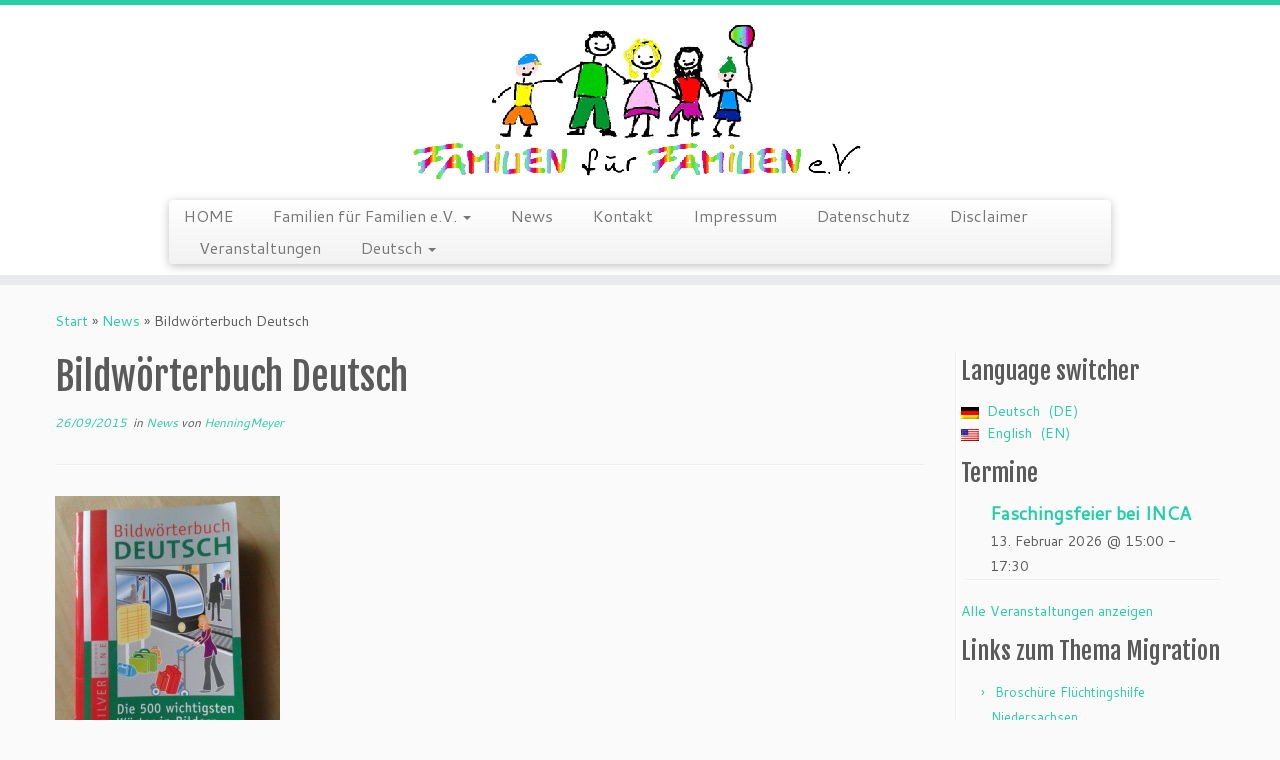

--- FILE ---
content_type: text/html; charset=UTF-8
request_url: http://www.familien-fuer-familien.eu/bildwoerterbuch-deutsch/
body_size: 13896
content:
<!DOCTYPE html>
<!--[if IE 7]>
<html class="ie ie7 no-js" lang="de">
<![endif]-->
<!--[if IE 8]>
<html class="ie ie8 no-js" lang="de">
<![endif]-->
<!--[if !(IE 7) | !(IE 8)  ]><!-->
<html class="no-js" lang="de">
<!--<![endif]-->
	<head>
		<meta charset="UTF-8" />
		<meta http-equiv="X-UA-Compatible" content="IE=EDGE" />
		<meta name="viewport" content="width=device-width, initial-scale=1.0" />
        <link rel="profile"  href="https://gmpg.org/xfn/11" />
		<link rel="pingback" href="http://www.familien-fuer-familien.eu/xmlrpc.php" />
		<script>(function(html){html.className = html.className.replace(/\bno-js\b/,'js')})(document.documentElement);</script>
<meta name='robots' content='index, follow, max-image-preview:large, max-snippet:-1, max-video-preview:-1' />

	<!-- This site is optimized with the Yoast SEO plugin v22.7 - https://yoast.com/wordpress/plugins/seo/ -->
	<title>Bildwörterbuch Deutsch - Familien für Familien e.V.</title>
	<meta name="description" content="Ein sehr gutes Wörterbuch für Flüchtlinge zum Lernen von Deutsch!" />
	<link rel="canonical" href="http://www.familien-fuer-familien.eu/bildwoerterbuch-deutsch/" />
	<meta property="og:locale" content="de_DE" />
	<meta property="og:type" content="article" />
	<meta property="og:title" content="Bildwörterbuch Deutsch - Familien für Familien e.V." />
	<meta property="og:description" content="Ein sehr gutes Wörterbuch für Flüchtlinge zum Lernen von Deutsch!" />
	<meta property="og:url" content="http://www.familien-fuer-familien.eu/bildwoerterbuch-deutsch/" />
	<meta property="og:site_name" content="Familien für Familien e.V." />
	<meta property="article:published_time" content="2015-09-26T10:30:29+00:00" />
	<meta property="article:modified_time" content="2020-06-02T08:19:48+00:00" />
	<meta property="og:image" content="http://www.familien-fuer-familien.eu/wp-content/uploads/2015/09/Bildwoerterbuch-225x300.jpg" />
	<meta name="author" content="HenningMeyer" />
	<meta name="twitter:card" content="summary_large_image" />
	<meta name="twitter:label1" content="Verfasst von" />
	<meta name="twitter:data1" content="HenningMeyer" />
	<script type="application/ld+json" class="yoast-schema-graph">{"@context":"https://schema.org","@graph":[{"@type":"WebPage","@id":"http://www.familien-fuer-familien.eu/bildwoerterbuch-deutsch/","url":"http://www.familien-fuer-familien.eu/bildwoerterbuch-deutsch/","name":"Bildwörterbuch Deutsch - Familien für Familien e.V.","isPartOf":{"@id":"http://www.familien-fuer-familien.eu/en/#website"},"primaryImageOfPage":{"@id":"http://www.familien-fuer-familien.eu/bildwoerterbuch-deutsch/#primaryimage"},"image":{"@id":"http://www.familien-fuer-familien.eu/bildwoerterbuch-deutsch/#primaryimage"},"thumbnailUrl":"http://www.familien-fuer-familien.eu/wp-content/uploads/2015/09/Bildwoerterbuch-225x300.jpg","datePublished":"2015-09-26T10:30:29+00:00","dateModified":"2020-06-02T08:19:48+00:00","author":{"@id":"http://www.familien-fuer-familien.eu/en/#/schema/person/23e04a046102a1baecb71b50c3caca26"},"description":"Ein sehr gutes Wörterbuch für Flüchtlinge zum Lernen von Deutsch!","breadcrumb":{"@id":"http://www.familien-fuer-familien.eu/bildwoerterbuch-deutsch/#breadcrumb"},"inLanguage":"de","potentialAction":[{"@type":"ReadAction","target":["http://www.familien-fuer-familien.eu/bildwoerterbuch-deutsch/"]}]},{"@type":"ImageObject","inLanguage":"de","@id":"http://www.familien-fuer-familien.eu/bildwoerterbuch-deutsch/#primaryimage","url":"http://www.familien-fuer-familien.eu/wp-content/uploads/2015/09/Bildwoerterbuch.jpg","contentUrl":"http://www.familien-fuer-familien.eu/wp-content/uploads/2015/09/Bildwoerterbuch.jpg","width":768,"height":1024},{"@type":"BreadcrumbList","@id":"http://www.familien-fuer-familien.eu/bildwoerterbuch-deutsch/#breadcrumb","itemListElement":[{"@type":"ListItem","position":1,"name":"Home","item":"http://www.familien-fuer-familien.eu/en/"},{"@type":"ListItem","position":2,"name":"Bildwörterbuch Deutsch"}]},{"@type":"WebSite","@id":"http://www.familien-fuer-familien.eu/en/#website","url":"http://www.familien-fuer-familien.eu/en/","name":"Familien für Familien e.V.","description":"Ankommen ist nur der Anfang - wir bleiben dran!","potentialAction":[{"@type":"SearchAction","target":{"@type":"EntryPoint","urlTemplate":"http://www.familien-fuer-familien.eu/en/?s={search_term_string}"},"query-input":"required name=search_term_string"}],"inLanguage":"de"},{"@type":"Person","@id":"http://www.familien-fuer-familien.eu/en/#/schema/person/23e04a046102a1baecb71b50c3caca26","name":"HenningMeyer","image":{"@type":"ImageObject","inLanguage":"de","@id":"http://www.familien-fuer-familien.eu/en/#/schema/person/image/","url":"https://secure.gravatar.com/avatar/b7139956b4d2c7fdfea93e1f19239547326b327c54444f46d20638e041823ac3?s=96&d=mm&r=g","contentUrl":"https://secure.gravatar.com/avatar/b7139956b4d2c7fdfea93e1f19239547326b327c54444f46d20638e041823ac3?s=96&d=mm&r=g","caption":"HenningMeyer"},"url":"http://www.familien-fuer-familien.eu/author/henningmeyer/"}]}</script>
	<!-- / Yoast SEO plugin. -->


<link rel='dns-prefetch' href='//www.google.com' />
<link rel='dns-prefetch' href='//fonts.googleapis.com' />
<link rel='dns-prefetch' href='//ajax.googleapis.com' />
<link rel="alternate" type="application/rss+xml" title="Familien für Familien e.V. &raquo; Feed" href="http://www.familien-fuer-familien.eu/feed/" />
<link rel="alternate" type="application/rss+xml" title="Familien für Familien e.V. &raquo; Kommentar-Feed" href="http://www.familien-fuer-familien.eu/comments/feed/" />
<link rel="alternate" type="text/calendar" title="Familien für Familien e.V. &raquo; iCal Feed" href="http://www.familien-fuer-familien.eu/termine/?ical=1" />
<link rel="alternate" type="application/rss+xml" title="Familien für Familien e.V. &raquo; Bildwörterbuch Deutsch-Kommentar-Feed" href="http://www.familien-fuer-familien.eu/bildwoerterbuch-deutsch/feed/" />
<link rel="alternate" title="oEmbed (JSON)" type="application/json+oembed" href="http://www.familien-fuer-familien.eu/wp-json/oembed/1.0/embed?url=http%3A%2F%2Fwww.familien-fuer-familien.eu%2Fbildwoerterbuch-deutsch%2F" />
<link rel="alternate" title="oEmbed (XML)" type="text/xml+oembed" href="http://www.familien-fuer-familien.eu/wp-json/oembed/1.0/embed?url=http%3A%2F%2Fwww.familien-fuer-familien.eu%2Fbildwoerterbuch-deutsch%2F&#038;format=xml" />
<style id='wp-img-auto-sizes-contain-inline-css' type='text/css'>
img:is([sizes=auto i],[sizes^="auto," i]){contain-intrinsic-size:3000px 1500px}
/*# sourceURL=wp-img-auto-sizes-contain-inline-css */
</style>
<link rel='stylesheet' id='tc-gfonts-css' href='//fonts.googleapis.com/css?family=Fjalla+One:400%7CCantarell:400' type='text/css' media='all' />
<style id='wp-emoji-styles-inline-css' type='text/css'>

	img.wp-smiley, img.emoji {
		display: inline !important;
		border: none !important;
		box-shadow: none !important;
		height: 1em !important;
		width: 1em !important;
		margin: 0 0.07em !important;
		vertical-align: -0.1em !important;
		background: none !important;
		padding: 0 !important;
	}
/*# sourceURL=wp-emoji-styles-inline-css */
</style>
<link rel='stylesheet' id='wp-block-library-css' href='http://www.familien-fuer-familien.eu/wp-includes/css/dist/block-library/style.min.css?ver=6.9' type='text/css' media='all' />
<style id='global-styles-inline-css' type='text/css'>
:root{--wp--preset--aspect-ratio--square: 1;--wp--preset--aspect-ratio--4-3: 4/3;--wp--preset--aspect-ratio--3-4: 3/4;--wp--preset--aspect-ratio--3-2: 3/2;--wp--preset--aspect-ratio--2-3: 2/3;--wp--preset--aspect-ratio--16-9: 16/9;--wp--preset--aspect-ratio--9-16: 9/16;--wp--preset--color--black: #000000;--wp--preset--color--cyan-bluish-gray: #abb8c3;--wp--preset--color--white: #ffffff;--wp--preset--color--pale-pink: #f78da7;--wp--preset--color--vivid-red: #cf2e2e;--wp--preset--color--luminous-vivid-orange: #ff6900;--wp--preset--color--luminous-vivid-amber: #fcb900;--wp--preset--color--light-green-cyan: #7bdcb5;--wp--preset--color--vivid-green-cyan: #00d084;--wp--preset--color--pale-cyan-blue: #8ed1fc;--wp--preset--color--vivid-cyan-blue: #0693e3;--wp--preset--color--vivid-purple: #9b51e0;--wp--preset--gradient--vivid-cyan-blue-to-vivid-purple: linear-gradient(135deg,rgb(6,147,227) 0%,rgb(155,81,224) 100%);--wp--preset--gradient--light-green-cyan-to-vivid-green-cyan: linear-gradient(135deg,rgb(122,220,180) 0%,rgb(0,208,130) 100%);--wp--preset--gradient--luminous-vivid-amber-to-luminous-vivid-orange: linear-gradient(135deg,rgb(252,185,0) 0%,rgb(255,105,0) 100%);--wp--preset--gradient--luminous-vivid-orange-to-vivid-red: linear-gradient(135deg,rgb(255,105,0) 0%,rgb(207,46,46) 100%);--wp--preset--gradient--very-light-gray-to-cyan-bluish-gray: linear-gradient(135deg,rgb(238,238,238) 0%,rgb(169,184,195) 100%);--wp--preset--gradient--cool-to-warm-spectrum: linear-gradient(135deg,rgb(74,234,220) 0%,rgb(151,120,209) 20%,rgb(207,42,186) 40%,rgb(238,44,130) 60%,rgb(251,105,98) 80%,rgb(254,248,76) 100%);--wp--preset--gradient--blush-light-purple: linear-gradient(135deg,rgb(255,206,236) 0%,rgb(152,150,240) 100%);--wp--preset--gradient--blush-bordeaux: linear-gradient(135deg,rgb(254,205,165) 0%,rgb(254,45,45) 50%,rgb(107,0,62) 100%);--wp--preset--gradient--luminous-dusk: linear-gradient(135deg,rgb(255,203,112) 0%,rgb(199,81,192) 50%,rgb(65,88,208) 100%);--wp--preset--gradient--pale-ocean: linear-gradient(135deg,rgb(255,245,203) 0%,rgb(182,227,212) 50%,rgb(51,167,181) 100%);--wp--preset--gradient--electric-grass: linear-gradient(135deg,rgb(202,248,128) 0%,rgb(113,206,126) 100%);--wp--preset--gradient--midnight: linear-gradient(135deg,rgb(2,3,129) 0%,rgb(40,116,252) 100%);--wp--preset--font-size--small: 13px;--wp--preset--font-size--medium: 20px;--wp--preset--font-size--large: 36px;--wp--preset--font-size--x-large: 42px;--wp--preset--spacing--20: 0.44rem;--wp--preset--spacing--30: 0.67rem;--wp--preset--spacing--40: 1rem;--wp--preset--spacing--50: 1.5rem;--wp--preset--spacing--60: 2.25rem;--wp--preset--spacing--70: 3.38rem;--wp--preset--spacing--80: 5.06rem;--wp--preset--shadow--natural: 6px 6px 9px rgba(0, 0, 0, 0.2);--wp--preset--shadow--deep: 12px 12px 50px rgba(0, 0, 0, 0.4);--wp--preset--shadow--sharp: 6px 6px 0px rgba(0, 0, 0, 0.2);--wp--preset--shadow--outlined: 6px 6px 0px -3px rgb(255, 255, 255), 6px 6px rgb(0, 0, 0);--wp--preset--shadow--crisp: 6px 6px 0px rgb(0, 0, 0);}:where(.is-layout-flex){gap: 0.5em;}:where(.is-layout-grid){gap: 0.5em;}body .is-layout-flex{display: flex;}.is-layout-flex{flex-wrap: wrap;align-items: center;}.is-layout-flex > :is(*, div){margin: 0;}body .is-layout-grid{display: grid;}.is-layout-grid > :is(*, div){margin: 0;}:where(.wp-block-columns.is-layout-flex){gap: 2em;}:where(.wp-block-columns.is-layout-grid){gap: 2em;}:where(.wp-block-post-template.is-layout-flex){gap: 1.25em;}:where(.wp-block-post-template.is-layout-grid){gap: 1.25em;}.has-black-color{color: var(--wp--preset--color--black) !important;}.has-cyan-bluish-gray-color{color: var(--wp--preset--color--cyan-bluish-gray) !important;}.has-white-color{color: var(--wp--preset--color--white) !important;}.has-pale-pink-color{color: var(--wp--preset--color--pale-pink) !important;}.has-vivid-red-color{color: var(--wp--preset--color--vivid-red) !important;}.has-luminous-vivid-orange-color{color: var(--wp--preset--color--luminous-vivid-orange) !important;}.has-luminous-vivid-amber-color{color: var(--wp--preset--color--luminous-vivid-amber) !important;}.has-light-green-cyan-color{color: var(--wp--preset--color--light-green-cyan) !important;}.has-vivid-green-cyan-color{color: var(--wp--preset--color--vivid-green-cyan) !important;}.has-pale-cyan-blue-color{color: var(--wp--preset--color--pale-cyan-blue) !important;}.has-vivid-cyan-blue-color{color: var(--wp--preset--color--vivid-cyan-blue) !important;}.has-vivid-purple-color{color: var(--wp--preset--color--vivid-purple) !important;}.has-black-background-color{background-color: var(--wp--preset--color--black) !important;}.has-cyan-bluish-gray-background-color{background-color: var(--wp--preset--color--cyan-bluish-gray) !important;}.has-white-background-color{background-color: var(--wp--preset--color--white) !important;}.has-pale-pink-background-color{background-color: var(--wp--preset--color--pale-pink) !important;}.has-vivid-red-background-color{background-color: var(--wp--preset--color--vivid-red) !important;}.has-luminous-vivid-orange-background-color{background-color: var(--wp--preset--color--luminous-vivid-orange) !important;}.has-luminous-vivid-amber-background-color{background-color: var(--wp--preset--color--luminous-vivid-amber) !important;}.has-light-green-cyan-background-color{background-color: var(--wp--preset--color--light-green-cyan) !important;}.has-vivid-green-cyan-background-color{background-color: var(--wp--preset--color--vivid-green-cyan) !important;}.has-pale-cyan-blue-background-color{background-color: var(--wp--preset--color--pale-cyan-blue) !important;}.has-vivid-cyan-blue-background-color{background-color: var(--wp--preset--color--vivid-cyan-blue) !important;}.has-vivid-purple-background-color{background-color: var(--wp--preset--color--vivid-purple) !important;}.has-black-border-color{border-color: var(--wp--preset--color--black) !important;}.has-cyan-bluish-gray-border-color{border-color: var(--wp--preset--color--cyan-bluish-gray) !important;}.has-white-border-color{border-color: var(--wp--preset--color--white) !important;}.has-pale-pink-border-color{border-color: var(--wp--preset--color--pale-pink) !important;}.has-vivid-red-border-color{border-color: var(--wp--preset--color--vivid-red) !important;}.has-luminous-vivid-orange-border-color{border-color: var(--wp--preset--color--luminous-vivid-orange) !important;}.has-luminous-vivid-amber-border-color{border-color: var(--wp--preset--color--luminous-vivid-amber) !important;}.has-light-green-cyan-border-color{border-color: var(--wp--preset--color--light-green-cyan) !important;}.has-vivid-green-cyan-border-color{border-color: var(--wp--preset--color--vivid-green-cyan) !important;}.has-pale-cyan-blue-border-color{border-color: var(--wp--preset--color--pale-cyan-blue) !important;}.has-vivid-cyan-blue-border-color{border-color: var(--wp--preset--color--vivid-cyan-blue) !important;}.has-vivid-purple-border-color{border-color: var(--wp--preset--color--vivid-purple) !important;}.has-vivid-cyan-blue-to-vivid-purple-gradient-background{background: var(--wp--preset--gradient--vivid-cyan-blue-to-vivid-purple) !important;}.has-light-green-cyan-to-vivid-green-cyan-gradient-background{background: var(--wp--preset--gradient--light-green-cyan-to-vivid-green-cyan) !important;}.has-luminous-vivid-amber-to-luminous-vivid-orange-gradient-background{background: var(--wp--preset--gradient--luminous-vivid-amber-to-luminous-vivid-orange) !important;}.has-luminous-vivid-orange-to-vivid-red-gradient-background{background: var(--wp--preset--gradient--luminous-vivid-orange-to-vivid-red) !important;}.has-very-light-gray-to-cyan-bluish-gray-gradient-background{background: var(--wp--preset--gradient--very-light-gray-to-cyan-bluish-gray) !important;}.has-cool-to-warm-spectrum-gradient-background{background: var(--wp--preset--gradient--cool-to-warm-spectrum) !important;}.has-blush-light-purple-gradient-background{background: var(--wp--preset--gradient--blush-light-purple) !important;}.has-blush-bordeaux-gradient-background{background: var(--wp--preset--gradient--blush-bordeaux) !important;}.has-luminous-dusk-gradient-background{background: var(--wp--preset--gradient--luminous-dusk) !important;}.has-pale-ocean-gradient-background{background: var(--wp--preset--gradient--pale-ocean) !important;}.has-electric-grass-gradient-background{background: var(--wp--preset--gradient--electric-grass) !important;}.has-midnight-gradient-background{background: var(--wp--preset--gradient--midnight) !important;}.has-small-font-size{font-size: var(--wp--preset--font-size--small) !important;}.has-medium-font-size{font-size: var(--wp--preset--font-size--medium) !important;}.has-large-font-size{font-size: var(--wp--preset--font-size--large) !important;}.has-x-large-font-size{font-size: var(--wp--preset--font-size--x-large) !important;}
/*# sourceURL=global-styles-inline-css */
</style>

<style id='classic-theme-styles-inline-css' type='text/css'>
/*! This file is auto-generated */
.wp-block-button__link{color:#fff;background-color:#32373c;border-radius:9999px;box-shadow:none;text-decoration:none;padding:calc(.667em + 2px) calc(1.333em + 2px);font-size:1.125em}.wp-block-file__button{background:#32373c;color:#fff;text-decoration:none}
/*# sourceURL=/wp-includes/css/classic-themes.min.css */
</style>
<link rel='stylesheet' id='ccf-jquery-ui-css' href='//ajax.googleapis.com/ajax/libs/jqueryui/1.8.2/themes/smoothness/jquery-ui.css?ver=6.9' type='text/css' media='all' />
<link rel='stylesheet' id='ccf-form-css' href='http://www.familien-fuer-familien.eu/wp-content/plugins/custom-contact-forms/assets/build/css/form.min.css?ver=7.8.5' type='text/css' media='all' />
<link rel='stylesheet' id='responsive-lightbox-swipebox-css' href='http://www.familien-fuer-familien.eu/wp-content/plugins/responsive-lightbox/assets/swipebox/swipebox.min.css?ver=1.5.2' type='text/css' media='all' />
<link rel='stylesheet' id='customizr-fa-css' href='http://www.familien-fuer-familien.eu/wp-content/themes/customizr/assets/shared/fonts/fa/css/fontawesome-all.min.css?ver=4.4.24' type='text/css' media='all' />
<link rel='stylesheet' id='customizr-common-css' href='http://www.familien-fuer-familien.eu/wp-content/themes/customizr/inc/assets/css/tc_common.min.css?ver=4.4.24' type='text/css' media='all' />
<link rel='stylesheet' id='customizr-skin-css' href='http://www.familien-fuer-familien.eu/wp-content/themes/customizr/inc/assets/css/blue3.min.css?ver=4.4.24' type='text/css' media='all' />
<style id='customizr-skin-inline-css' type='text/css'>

                  .site-title,.site-description,h1,h2,h3,.tc-dropcap {
                    font-family : 'Fjalla One';
                    font-weight : 400;
                  }

                  body,.navbar .nav>li>a {
                    font-family : 'Cantarell';
                    font-weight : 400;
                  }
table { border-collapse: separate; }
                           body table { border-collapse: collapse; }
                          
.social-links .social-icon:before { content: none } 
#tc-push-footer { display: none; visibility: hidden; }
         .tc-sticky-footer #tc-push-footer.sticky-footer-enabled { display: block; }
        

/*# sourceURL=customizr-skin-inline-css */
</style>
<link rel='stylesheet' id='customizr-style-css' href='http://www.familien-fuer-familien.eu/wp-content/themes/customizr/style.css?ver=4.4.24' type='text/css' media='all' />
<link rel='stylesheet' id='fancyboxcss-css' href='http://www.familien-fuer-familien.eu/wp-content/themes/customizr/assets/front/js/libs/fancybox/jquery.fancybox-1.3.4.min.css?ver=6.9' type='text/css' media='all' />
<link rel='stylesheet' id='wp-pagenavi-css' href='http://www.familien-fuer-familien.eu/wp-content/plugins/wp-pagenavi/pagenavi-css.css?ver=2.70' type='text/css' media='all' />
<link rel='stylesheet' id='wpglobus-css' href='http://www.familien-fuer-familien.eu/wp-content/plugins/wpglobus/includes/css/wpglobus.css?ver=3.0.1' type='text/css' media='all' />
<script type="text/javascript" id="nb-jquery" src="http://www.familien-fuer-familien.eu/wp-includes/js/jquery/jquery.min.js?ver=3.7.1" id="jquery-core-js"></script>
<script type="text/javascript" src="http://www.familien-fuer-familien.eu/wp-includes/js/jquery/jquery-migrate.min.js?ver=3.4.1" id="jquery-migrate-js"></script>
<script type="text/javascript" src="http://www.familien-fuer-familien.eu/wp-includes/js/jquery/ui/core.min.js?ver=1.13.3" id="jquery-ui-core-js"></script>
<script type="text/javascript" src="http://www.familien-fuer-familien.eu/wp-includes/js/jquery/ui/datepicker.min.js?ver=1.13.3" id="jquery-ui-datepicker-js"></script>
<script type="text/javascript" id="jquery-ui-datepicker-js-after">
/* <![CDATA[ */
jQuery(function(jQuery){jQuery.datepicker.setDefaults({"closeText":"Schlie\u00dfen","currentText":"Heute","monthNames":["Januar","Februar","M\u00e4rz","April","Mai","Juni","Juli","August","September","Oktober","November","Dezember"],"monthNamesShort":["Jan.","Feb.","M\u00e4rz","Apr.","Mai","Juni","Juli","Aug.","Sep.","Okt.","Nov.","Dez."],"nextText":"Weiter","prevText":"Zur\u00fcck","dayNames":["Sonntag","Montag","Dienstag","Mittwoch","Donnerstag","Freitag","Samstag"],"dayNamesShort":["So.","Mo.","Di.","Mi.","Do.","Fr.","Sa."],"dayNamesMin":["S","M","D","M","D","F","S"],"dateFormat":"dd/mm/yy","firstDay":1,"isRTL":false});});
//# sourceURL=jquery-ui-datepicker-js-after
/* ]]> */
</script>
<script src='http://www.familien-fuer-familien.eu/wp-content/plugins/the-events-calendar/common/src/resources/js/underscore-before.js'></script>
<script type="text/javascript" src="http://www.familien-fuer-familien.eu/wp-includes/js/underscore.min.js?ver=1.13.7" id="underscore-js"></script>
<script src='http://www.familien-fuer-familien.eu/wp-content/plugins/the-events-calendar/common/src/resources/js/underscore-after.js'></script>
<script type="text/javascript" id="ccf-form-js-extra">
/* <![CDATA[ */
var ccfSettings = {"ajaxurl":"http://www.familien-fuer-familien.eu/wp-admin/admin-ajax.php","required":"Dies ist ein Pflichfeld.","date_required":"Datum ist ein Pflichtfeld.","hour_required":"Uhrzeit ist ein Pflichtfeld.","minute_required":"Minuten sind ein Pflichtfeld.","am-pm_required":"AM/PM ist ein Pflichtfeld.","match":"E-Mailadressen gleichen sich nicht.","email":"Dies ist keine g\u00fcltige E-Mailadresse.","recaptcha":"Deine CAPTCHA Eingabe war leider nicht korrekt.","recaptcha_theme":"light","phone":"Dies ist keine valide Telefonnummer.","digits":"This phone number is not 10 digits","hour":"Dies ist keine valide Stundenangabe.","date":"Das Datum ist nicht valide.","minute":"Dies ist keine valide Minutenangabe.","fileExtension":"Dies ist keine erlaubte Dateiendung.","fileSize":"Die Datei ist gr\u00f6\u00dfer als","unknown":"Ein unbekannter Fehler ist unbekannterweise aufgetreten.","website":"Ung\u00fcltige URL."};
//# sourceURL=ccf-form-js-extra
/* ]]> */
</script>
<script type="text/javascript" src="http://www.familien-fuer-familien.eu/wp-content/plugins/custom-contact-forms/assets/build/js/form.min.js?ver=7.8.5" id="ccf-form-js"></script>
<script type="text/javascript" src="http://www.familien-fuer-familien.eu/wp-content/plugins/responsive-lightbox/assets/dompurify/purify.min.js?ver=3.3.1" id="dompurify-js"></script>
<script type="text/javascript" id="responsive-lightbox-sanitizer-js-before">
/* <![CDATA[ */
window.RLG = window.RLG || {}; window.RLG.sanitizeAllowedHosts = ["youtube.com","www.youtube.com","youtu.be","vimeo.com","player.vimeo.com"];
//# sourceURL=responsive-lightbox-sanitizer-js-before
/* ]]> */
</script>
<script type="text/javascript" src="http://www.familien-fuer-familien.eu/wp-content/plugins/responsive-lightbox/js/sanitizer.js?ver=2.6.1" id="responsive-lightbox-sanitizer-js"></script>
<script type="text/javascript" src="http://www.familien-fuer-familien.eu/wp-content/plugins/responsive-lightbox/assets/swipebox/jquery.swipebox.min.js?ver=1.5.2" id="responsive-lightbox-swipebox-js"></script>
<script type="text/javascript" src="http://www.familien-fuer-familien.eu/wp-content/plugins/responsive-lightbox/assets/infinitescroll/infinite-scroll.pkgd.min.js?ver=4.0.1" id="responsive-lightbox-infinite-scroll-js"></script>
<script type="text/javascript" id="responsive-lightbox-js-before">
/* <![CDATA[ */
var rlArgs = {"script":"swipebox","selector":"lightbox","customEvents":"","activeGalleries":true,"animation":true,"hideCloseButtonOnMobile":false,"removeBarsOnMobile":false,"hideBars":true,"hideBarsDelay":5000,"videoMaxWidth":1080,"useSVG":true,"loopAtEnd":false,"woocommerce_gallery":false,"ajaxurl":"http:\/\/www.familien-fuer-familien.eu\/wp-admin\/admin-ajax.php","nonce":"952443be88","preview":false,"postId":195,"scriptExtension":false};

//# sourceURL=responsive-lightbox-js-before
/* ]]> */
</script>
<script type="text/javascript" src="http://www.familien-fuer-familien.eu/wp-content/plugins/responsive-lightbox/js/front.js?ver=2.6.1" id="responsive-lightbox-js"></script>
<script type="text/javascript" src="http://www.familien-fuer-familien.eu/wp-content/themes/customizr/assets/front/js/libs/modernizr.min.js?ver=4.4.24" id="modernizr-js"></script>
<script type="text/javascript" src="http://www.familien-fuer-familien.eu/wp-content/themes/customizr/assets/front/js/libs/fancybox/jquery.fancybox-1.3.4.min.js?ver=4.4.24" id="tc-fancybox-js"></script>
<script type="text/javascript" id="tc-scripts-js-extra">
/* <![CDATA[ */
var TCParams = {"_disabled":[],"FancyBoxState":"1","FancyBoxAutoscale":"1","SliderName":"","SliderDelay":"","SliderHover":"1","centerSliderImg":"1","SmoothScroll":{"Enabled":true,"Options":{"touchpadSupport":false}},"anchorSmoothScroll":"linear","anchorSmoothScrollExclude":{"simple":["[class*=edd]",".tc-carousel-control",".carousel-control","[data-toggle=\"modal\"]","[data-toggle=\"dropdown\"]","[data-toggle=\"tooltip\"]","[data-toggle=\"popover\"]","[data-toggle=\"collapse\"]","[data-toggle=\"tab\"]","[data-toggle=\"pill\"]","[class*=upme]","[class*=um-]"],"deep":{"classes":[],"ids":[]}},"ReorderBlocks":"1","centerAllImg":"1","HasComments":"","LeftSidebarClass":".span3.left.tc-sidebar","RightSidebarClass":".span3.right.tc-sidebar","LoadModernizr":"1","stickyCustomOffset":{"_initial":0,"_scrolling":0,"options":{"_static":true,"_element":""}},"stickyHeader":"","dropdowntoViewport":"1","timerOnScrollAllBrowsers":"1","extLinksStyle":"","extLinksTargetExt":"","extLinksSkipSelectors":{"classes":["btn","button"],"ids":[]},"dropcapEnabled":"","dropcapWhere":{"post":"","page":""},"dropcapMinWords":"50","dropcapSkipSelectors":{"tags":["IMG","IFRAME","H1","H2","H3","H4","H5","H6","BLOCKQUOTE","UL","OL"],"classes":["btn","tc-placeholder-wrap"],"id":[]},"imgSmartLoadEnabled":"","imgSmartLoadOpts":{"parentSelectors":[".article-container",".__before_main_wrapper",".widget-front"],"opts":{"excludeImg":[".tc-holder-img"]}},"imgSmartLoadsForSliders":"","goldenRatio":"1.618","gridGoldenRatioLimit":"350","isSecondMenuEnabled":"","secondMenuRespSet":"in-sn-before","isParallaxOn":"1","parallaxRatio":"0.55","pluginCompats":[],"adminAjaxUrl":"http://www.familien-fuer-familien.eu/wp-admin/admin-ajax.php","ajaxUrl":"http://www.familien-fuer-familien.eu/?czrajax=1","frontNonce":{"id":"CZRFrontNonce","handle":"4cb245dbd1"},"isDevMode":"","isModernStyle":"","i18n":{"Permanently dismiss":"Dauerhaft ausblenden"},"version":"4.4.24","frontNotifications":{"styleSwitcher":{"enabled":false,"content":"","dismissAction":"dismiss_style_switcher_note_front","ajaxUrl":"http://www.familien-fuer-familien.eu/wp-admin/admin-ajax.php"}}};
//# sourceURL=tc-scripts-js-extra
/* ]]> */
</script>
<script type="text/javascript" src="http://www.familien-fuer-familien.eu/wp-content/themes/customizr/inc/assets/js/tc-scripts.min.js?ver=4.4.24" id="tc-scripts-js"></script>
<script type="text/javascript" id="utils-js-extra">
/* <![CDATA[ */
var userSettings = {"url":"/","uid":"0","time":"1769281505","secure":""};
//# sourceURL=utils-js-extra
/* ]]> */
</script>
<script type="text/javascript" src="http://www.familien-fuer-familien.eu/wp-includes/js/utils.min.js?ver=6.9" id="utils-js"></script>
<link rel="https://api.w.org/" href="http://www.familien-fuer-familien.eu/wp-json/" /><link rel="alternate" title="JSON" type="application/json" href="http://www.familien-fuer-familien.eu/wp-json/wp/v2/posts/195" /><link rel="EditURI" type="application/rsd+xml" title="RSD" href="http://www.familien-fuer-familien.eu/xmlrpc.php?rsd" />
<meta name="generator" content="WordPress 6.9" />
<link rel='shortlink' href='http://www.familien-fuer-familien.eu/?p=195' />
<meta name="tec-api-version" content="v1"><meta name="tec-api-origin" content="http://www.familien-fuer-familien.eu"><link rel="alternate" href="http://www.familien-fuer-familien.eu/wp-json/tribe/events/v1/" /><style data-context="foundation-flickity-css">/*! Flickity v2.0.2
http://flickity.metafizzy.co
---------------------------------------------- */.flickity-enabled{position:relative}.flickity-enabled:focus{outline:0}.flickity-viewport{overflow:hidden;position:relative;height:100%}.flickity-slider{position:absolute;width:100%;height:100%}.flickity-enabled.is-draggable{-webkit-tap-highlight-color:transparent;tap-highlight-color:transparent;-webkit-user-select:none;-moz-user-select:none;-ms-user-select:none;user-select:none}.flickity-enabled.is-draggable .flickity-viewport{cursor:move;cursor:-webkit-grab;cursor:grab}.flickity-enabled.is-draggable .flickity-viewport.is-pointer-down{cursor:-webkit-grabbing;cursor:grabbing}.flickity-prev-next-button{position:absolute;top:50%;width:44px;height:44px;border:none;border-radius:50%;background:#fff;background:hsla(0,0%,100%,.75);cursor:pointer;-webkit-transform:translateY(-50%);transform:translateY(-50%)}.flickity-prev-next-button:hover{background:#fff}.flickity-prev-next-button:focus{outline:0;box-shadow:0 0 0 5px #09f}.flickity-prev-next-button:active{opacity:.6}.flickity-prev-next-button.previous{left:10px}.flickity-prev-next-button.next{right:10px}.flickity-rtl .flickity-prev-next-button.previous{left:auto;right:10px}.flickity-rtl .flickity-prev-next-button.next{right:auto;left:10px}.flickity-prev-next-button:disabled{opacity:.3;cursor:auto}.flickity-prev-next-button svg{position:absolute;left:20%;top:20%;width:60%;height:60%}.flickity-prev-next-button .arrow{fill:#333}.flickity-page-dots{position:absolute;width:100%;bottom:-25px;padding:0;margin:0;list-style:none;text-align:center;line-height:1}.flickity-rtl .flickity-page-dots{direction:rtl}.flickity-page-dots .dot{display:inline-block;width:10px;height:10px;margin:0 8px;background:#333;border-radius:50%;opacity:.25;cursor:pointer}.flickity-page-dots .dot.is-selected{opacity:1}</style><style data-context="foundation-slideout-css">.slideout-menu{position:fixed;left:0;top:0;bottom:0;right:auto;z-index:0;width:256px;overflow-y:auto;-webkit-overflow-scrolling:touch;display:none}.slideout-menu.pushit-right{left:auto;right:0}.slideout-panel{position:relative;z-index:1;will-change:transform}.slideout-open,.slideout-open .slideout-panel,.slideout-open body{overflow:hidden}.slideout-open .slideout-menu{display:block}.pushit{display:none}</style>			<style media="screen">
				.wpglobus_flag_de{background-image:url(http://www.familien-fuer-familien.eu/wp-content/plugins/wpglobus/flags/de.png)}
.wpglobus_flag_en{background-image:url(http://www.familien-fuer-familien.eu/wp-content/plugins/wpglobus/flags/us.png)}
			</style>
			<link rel="alternate" hreflang="de-DE" href="http://www.familien-fuer-familien.eu/bildwoerterbuch-deutsch/" /><link rel="alternate" hreflang="en-US" href="http://www.familien-fuer-familien.eu/en/bildwoerterbuch-deutsch/" /><link rel="icon" href="http://www.familien-fuer-familien.eu/wp-content/uploads/2015/09/cropped-banner1-32x32.jpg" sizes="32x32" />
<link rel="icon" href="http://www.familien-fuer-familien.eu/wp-content/uploads/2015/09/cropped-banner1-192x192.jpg" sizes="192x192" />
<link rel="apple-touch-icon" href="http://www.familien-fuer-familien.eu/wp-content/uploads/2015/09/cropped-banner1-180x180.jpg" />
<meta name="msapplication-TileImage" content="http://www.familien-fuer-familien.eu/wp-content/uploads/2015/09/cropped-banner1-270x270.jpg" />
<style>.ios7.web-app-mode.has-fixed header{ background-color: rgba(45,53,63,.88);}</style>	<link rel='stylesheet' id='tribe-events-custom-jquery-styles-css' href='http://www.familien-fuer-familien.eu/wp-content/plugins/the-events-calendar/vendor/jquery/smoothness/jquery-ui-1.8.23.custom.css?ver=5.12.2' type='text/css' media='all' />
<link rel='stylesheet' id='tribe-events-bootstrap-datepicker-css-css' href='http://www.familien-fuer-familien.eu/wp-content/plugins/the-events-calendar/vendor/bootstrap-datepicker/css/bootstrap-datepicker.standalone.min.css?ver=5.12.2' type='text/css' media='all' />
<link rel='stylesheet' id='tribe-events-calendar-style-css' href='http://www.familien-fuer-familien.eu/wp-content/plugins/the-events-calendar/src/resources/css/tribe-events-full.min.css?ver=5.12.2' type='text/css' media='all' />
</head>
	
	<body class="nb-3-3-4 nimble-no-local-data-skp__post_post_195 nimble-no-group-site-tmpl-skp__all_post wp-singular post-template-default single single-post postid-195 single-format-standard wp-embed-responsive wp-theme-customizr sek-hide-rc-badge tribe-no-js tc-fade-hover-links tc-r-sidebar tc-center-images skin-blue3 customizr-4-4-24 tc-no-sticky-header sticky-disabled tc-regular-menu tc-sticky-footer" >
            <a class="screen-reader-text skip-link" href="#content">Zum Inhalt springen</a>
        
    <div id="tc-page-wrap" class="">

  		
  	   	<header class="tc-header clearfix row-fluid tc-tagline-off tc-title-logo-off  tc-shrink-off tc-menu-off logo-centered tc-second-menu-in-sn-before-when-mobile">
  			
        <div class="brand span3 pull-left">
        <a class="site-logo" href="http://www.familien-fuer-familien.eu/" aria-label="Familien für Familien e.V. | Ankommen ist nur der Anfang &#8211; wir bleiben dran!"><img src="http://www.familien-fuer-familien.eu/wp-content/uploads/2015/09/FfFklein.gif" alt="Zurück zur Startseite" width="454" height="170"  data-no-retina class=" attachment-199"/></a>        </div> <!-- brand span3 -->

              	<div class="navbar-wrapper clearfix span9 tc-submenu-fade tc-submenu-move tc-open-on-hover pull-menu-left">
        	<div class="navbar resp">
          		<div class="navbar-inner" role="navigation">
            		<div class="row-fluid">
              		<div class="nav-collapse collapse tc-hover-menu-wrapper"><div class="menu-hauptmenue-container"><ul id="menu-hauptmenue-2" class="nav tc-hover-menu"><li class="menu-item menu-item-type-custom menu-item-object-custom menu-item-home menu-item-50"><a href="http://www.familien-fuer-familien.eu">HOME</a></li>
<li class="menu-item menu-item-type-post_type menu-item-object-page menu-item-has-children dropdown menu-item-53"><a href="http://www.familien-fuer-familien.eu/ankommen-in-peine/">Familien für Familien e.V. <strong class="caret"></strong></a>
<ul class="dropdown-menu">
	<li class="menu-item menu-item-type-post_type menu-item-object-page menu-item-82"><a href="http://www.familien-fuer-familien.eu/ankommen-in-peine/">Ankommen in Peine</a></li>
	<li class="menu-item menu-item-type-post_type menu-item-object-page menu-item-has-children dropdown-submenu menu-item-69"><a href="http://www.familien-fuer-familien.eu/fuer-patinnen-und-paten/">Für Interessierte</a>
<ul class="dropdown-menu">
		<li class="menu-item menu-item-type-post_type menu-item-object-page menu-item-141"><a href="http://www.familien-fuer-familien.eu/kontaktformular-fuer-patinnen-und-paten/">Kontaktformular für Patinnen und Paten</a></li>
	</ul>
</li>
	<li class="menu-item menu-item-type-post_type menu-item-object-page menu-item-has-children dropdown-submenu menu-item-76"><a href="http://www.familien-fuer-familien.eu/fuer-asylbewerberinnen-und-asylbewerber/">Für Asylbewerberinnen und Asylbewerber</a>
<ul class="dropdown-menu">
		<li class="menu-item menu-item-type-post_type menu-item-object-page menu-item-166"><a href="http://www.familien-fuer-familien.eu/165-2/">Kontaktformular Interesse an Patenschaft</a></li>
	</ul>
</li>
</ul>
</li>
<li class="menu-item menu-item-type-taxonomy menu-item-object-category current-post-ancestor current-menu-parent current-post-parent menu-item-86"><a href="http://www.familien-fuer-familien.eu/category/news/">News</a></li>
<li class="menu-item menu-item-type-post_type menu-item-object-page menu-item-44"><a href="http://www.familien-fuer-familien.eu/kontakt/">Kontakt</a></li>
<li class="menu-item menu-item-type-post_type menu-item-object-page menu-item-21"><a href="http://www.familien-fuer-familien.eu/datenschutz/">Impressum</a></li>
<li class="menu-item menu-item-type-post_type menu-item-object-page menu-item-privacy-policy menu-item-20"><a href="http://www.familien-fuer-familien.eu/datenschutz-2/">Datenschutz</a></li>
<li class="menu-item menu-item-type-post_type menu-item-object-page menu-item-19"><a href="http://www.familien-fuer-familien.eu/disclaimer/">Disclaimer</a></li>
<li class="menu-item menu-item-type-post_type menu-item-object-page menu-item-1113"><a href="http://www.familien-fuer-familien.eu/veranstaltungen/">Veranstaltungen</a></li>
<li class="menu-item menu-item-type-custom menu-item-object-custom menu_item_wpglobus_menu_switch wpglobus-selector-link wpglobus-current-language dropdown menu-item-9999999999"><a href="http://www.familien-fuer-familien.eu/bildwoerterbuch-deutsch/"><span class="wpglobus_language_full_name">Deutsch</span> <strong class="caret"></strong></a>
<ul class="dropdown-menu">
	<li class="menu-item menu-item-type-custom menu-item-object-custom sub_menu_item_wpglobus_menu_switch wpglobus-selector-link menu-item-wpglobus_menu_switch_en"><a href="http://www.familien-fuer-familien.eu/en/bildwoerterbuch-deutsch/"><span class="wpglobus_language_full_name">English</span></a></li>
</ul>
</li>
</ul></div></div><div class="btn-toggle-nav pull-right"><button type="button" class="btn menu-btn" data-toggle="collapse" data-target=".nav-collapse" title="Menü öffnen" aria-label="Menü öffnen"><span class="icon-bar"></span><span class="icon-bar"></span><span class="icon-bar"></span> </button></div>          			</div><!-- /.row-fluid -->
          		</div><!-- /.navbar-inner -->
        	</div><!-- /.navbar resp -->
      	</div><!-- /.navbar-wrapper -->
    	  		</header>
  		<div id="main-wrapper" class="container">

    <div class="tc-hot-crumble container" role="navigation"><div class="row"><div class="span12"><div class="breadcrumb-trail breadcrumbs"><span class="trail-begin"><a href="http://www.familien-fuer-familien.eu" title="Familien für Familien e.V." rel="home" class="trail-begin">Start</a></span> <span class="sep">&raquo;</span> <a href="http://www.familien-fuer-familien.eu/category/news/" title="News">News</a> <span class="sep">&raquo;</span> <span class="trail-end">Bildwörterbuch Deutsch</span></div></div></div></div>
    <div class="container" role="main">
        <div class="row column-content-wrapper">

            
                <div id="content" class="span9 article-container tc-gallery-style">

                    
                        
                                                                                    
                                                                    <article id="post-195" class="row-fluid post-195 post type-post status-publish format-standard category-news czr-hentry">
                                                <header class="entry-header">
          <h1 class="entry-title ">Bildwörterbuch Deutsch</h1><div class="entry-meta"><a href="http://www.familien-fuer-familien.eu/2015/09/26/" title="10:30" rel="bookmark"><time class="entry-date updated" datetime="26 Sep., 2015">26/09/2015</time></a> &nbsp;in <a class="" href="http://www.familien-fuer-familien.eu/category/news/" title="Alle Beiträge in News anzeigen"> News </a> <span class="by-author"> von <span class="author vcard author_name"><a class="url fn n" href="http://www.familien-fuer-familien.eu/author/henningmeyer/" title="Alle Beiträge von HenningMeyer anzeigen" rel="author">HenningMeyer</a></span></span> </div><hr class="featurette-divider __before_content">        </header>
                  <section class="entry-content ">
              <p><a href="http://www.familien-fuer-familien.eu/wp-content/uploads/2015/09/Bildwoerterbuch.jpg" class="grouped_elements" rel="tc-fancybox-group195" data-rel="lightbox-image-0" data-rl_title="" data-rl_caption="" title=""><img fetchpriority="high" decoding="async" class="alignnone size-medium wp-image-197" src="http://www.familien-fuer-familien.eu/wp-content/uploads/2015/09/Bildwoerterbuch-225x300.jpg" alt="Bildwoerterbuch" width="225" height="300" srcset="http://www.familien-fuer-familien.eu/wp-content/uploads/2015/09/Bildwoerterbuch-225x300.jpg 225w, http://www.familien-fuer-familien.eu/wp-content/uploads/2015/09/Bildwoerterbuch.jpg 768w, http://www.familien-fuer-familien.eu/wp-content/uploads/2015/09/Bildwoerterbuch-900x1200.jpg 900w" sizes="(max-width: 225px) 100vw, 225px" /></a></p>
<p>&#8222;Bildwörterbuch Deutsch&#8220;<br />
Die 500 wichtigsten Wörter in Bilder</p>
<p>Ein wirklich gutes Wörterbuch zum Lernen für Flüchtlinge!</p>
                                      </section><!-- .entry-content -->
                                            </article>
                                
                            
                        
                    
<div id="comments" class="comments-area" >
	</div><!-- //#comments .comments-area -->

        
          <hr class="featurette-divider __after_loop">
        <nav id="nav-below" class="navigation">

              <h3 class="assistive-text">
                Beitragsnavigation              </h3>

              <ul class="pager">
                                                  <li class="next">
                    <span class="nav-next">
                        <a href="http://www.familien-fuer-familien.eu/informationen-und-adressen-fuer-die-soziale-arbeit-mit-fluechtlingen/" rel="next">Informationen und Adressen für die soziale Arbeit mit Flüchtlingen <span class="meta-nav">&rarr;</span></a>                    </span>
                  </li>
                              </ul>

          </nav><!-- //#nav-below .navigation -->

        
        
                                   <hr class="featurette-divider tc-mobile-separator">
                </div><!--.article-container -->

           
        <div class="span3 right tc-sidebar">
           <div id="right" class="widget-area" role="complementary">
              <aside id="wpglobus-2" class="widget widget_wpglobus"><h3 class="widget-title">Language switcher</h3><div class="list flags"><a href="http://www.familien-fuer-familien.eu/bildwoerterbuch-deutsch/" class="wpglobus-selector-link wpglobus-current-language"><img src="http://www.familien-fuer-familien.eu/wp-content/plugins/wpglobus/flags/de.png" alt="" /> <span class="name">Deutsch</span> <span class="code">DE</span></a><a href="http://www.familien-fuer-familien.eu/en/bildwoerterbuch-deutsch/" class="wpglobus-selector-link "><img src="http://www.familien-fuer-familien.eu/wp-content/plugins/wpglobus/flags/us.png" alt="" /> <span class="name">English</span> <span class="code">EN</span></a></div></aside><aside id="tribe-events-list-widget-2" class="widget tribe-events-list-widget"><h3 class="widget-title">Termine</h3>
	<ol class="tribe-list-widget">
					<li class="tribe-events-list-widget-events type-tribe_events post-2619 tribe-clearfix tribe-events-venue-205">
				
								<!-- Event Title -->
				<h4 class="tribe-event-title">
					<a href="http://www.familien-fuer-familien.eu/termin/faschingsfeier-bei-inca/" rel="bookmark">Faschingsfeier bei INCA</a>
				</h4>

								<!-- Event Time -->

				
				<div class="tribe-event-duration">
					<span class="tribe-event-date-start">13. Februar 2026 @ 15:00</span> - <span class="tribe-event-time">17:30</span>				</div>

							</li>
			</ol><!-- .tribe-list-widget -->

	<p class="tribe-events-widget-link">
		<a href="http://www.familien-fuer-familien.eu/termine/" rel="bookmark">Alle Veranstaltungen anzeigen</a>
	</p>

</aside><script type="application/ld+json">
[{"@context":"http://schema.org","@type":"Event","name":"Faschingsfeier bei INCA","description":"&lt;p&gt;DJs Phebe und Hj\u00f6rdis haben zugesagt.&lt;/p&gt;\\n","url":"http://www.familien-fuer-familien.eu/termin/faschingsfeier-bei-inca/","startDate":"2026-02-13T15:00:00+00:00","endDate":"2026-02-13T17:30:00+00:00","location":{"@type":"Place","name":"Gemeindehaus der Friedenskirche","description":"","url":"","address":{"@type":"PostalAddress","streetAddress":"Eichendorffstr. 6","addressLocality":"Peine","postalCode":"21224","addressCountry":"Deutschland"},"telephone":"","sameAs":""},"performer":"Organization"}]
</script><aside id="linkcat-3" class="widget widget_links"><h3 class="widget-title">Links zum Thema Migration</h3>
	<ul class='xoxo blogroll'>
<li><a href="https://www.diakonie-in-niedersachsen.de/pages/mitgliederservices/soziale_themen/beratung_und_gemeinwesenarbeit/migration_/publikationen/subpages/fluechtlinge_in_niedersachsen_-_was_kann_ich_tun_/index.html#prettyPhoto">Broschüre Flüchtingshilfe Niedersachsen</a></li>
<li><a href="http://www.bamf.de" title="www.bamf.de " target="_blank">www.bamf.de</a></li>
<li><a href="http://www.diakonie.de" target="_blank">www.diakonie.de</a></li>
<li><a href="http://www.ekd.de" target="_blank">www.ekd.de</a></li>
<li><a href="http://www.forum-illegalitaet.de" target="_blank">www.forum-illegalitaet.de</a></li>
<li><a href="http://www.integrationsbeauftragte.de" target="_blank">www.integrationsbeauftragte.de</a></li>
<li><a href="http://www.kirchenasyl.de" target="_blank">www.kirchenasyl.de</a></li>
<li><a href="http://www.migration-online.de" target="_blank">www.migration-online.de</a></li>

	</ul>
</aside>
            </div><!-- //#left or //#right -->
        </div><!--.tc-sidebar -->

        
        </div><!--.row -->
    </div><!-- .container role: main -->

    <div id="tc-push-footer"></div>
</div><!-- //#main-wrapper -->

  		<!-- FOOTER -->
  		<footer id="footer" class="">
  		 		    				 <div class="colophon">
			 	<div class="container">
			 		<div class="row-fluid">
					    <div class="span3 social-block pull-left"><span class="social-links"><a rel="nofollow noopener noreferrer" class="social-icon icon-feed"  title="Subscribe to my rss feed" aria-label="Subscribe to my rss feed" href="http://www.familien-fuer-familien.eu/feed/rss/"  target="_blank" ><i class="fas fa-rss"></i></a></span></div><div class="span6 credits"><p>&middot; <span class="tc-copyright-text">&copy; 2026</span> <a href="http://www.familien-fuer-familien.eu" title="Familien für Familien e.V." rel="bookmark">Familien für Familien e.V.</a> &middot; <span class="tc-wp-powered-text">Präsentiert von</span> <a class="icon-wordpress" target="_blank" rel="noopener noreferrer" href="https://wordpress.org" title="Präsentiert von WordPress"></a> &middot; <span class="tc-credits-text">Entworfen mit dem <a class="czr-designer-link" href="https://presscustomizr.com/customizr" title="Customizr-Theme">Customizr-Theme</a> </span> &middot;</p></div><div class="span3 backtop"><p class="pull-right"><a class="back-to-top" href="#">Zurück nach oben</a></p></div>	      			</div><!-- .row-fluid -->
	      		</div><!-- .container -->
	      	</div><!-- .colophon -->
	    	  		</footer>
    </div><!-- //#tc-page-wrapper -->
		<script type="speculationrules">
{"prefetch":[{"source":"document","where":{"and":[{"href_matches":"/*"},{"not":{"href_matches":["/wp-*.php","/wp-admin/*","/wp-content/uploads/*","/wp-content/*","/wp-content/plugins/*","/wp-content/themes/customizr/*","/*\\?(.+)"]}},{"not":{"selector_matches":"a[rel~=\"nofollow\"]"}},{"not":{"selector_matches":".no-prefetch, .no-prefetch a"}}]},"eagerness":"conservative"}]}
</script>
		<script>
		( function ( body ) {
			'use strict';
			body.className = body.className.replace( /\btribe-no-js\b/, 'tribe-js' );
		} )( document.body );
		</script>
		<!-- Powered by WPtouch: 4.3.62 --><script> /* <![CDATA[ */var tribe_l10n_datatables = {"aria":{"sort_ascending":": activate to sort column ascending","sort_descending":": activate to sort column descending"},"length_menu":"Show _MENU_ entries","empty_table":"No data available in table","info":"Showing _START_ to _END_ of _TOTAL_ entries","info_empty":"Showing 0 to 0 of 0 entries","info_filtered":"(filtered from _MAX_ total entries)","zero_records":"No matching records found","search":"Search:","all_selected_text":"All items on this page were selected. ","select_all_link":"Select all pages","clear_selection":"Clear Selection.","pagination":{"all":"All","next":"Next","previous":"Previous"},"select":{"rows":{"0":"","_":": Selected %d rows","1":": Selected 1 row"}},"datepicker":{"dayNames":["Sonntag","Montag","Dienstag","Mittwoch","Donnerstag","Freitag","Samstag"],"dayNamesShort":["So.","Mo.","Di.","Mi.","Do.","Fr.","Sa."],"dayNamesMin":["S","M","D","M","D","F","S"],"monthNames":["Januar","Februar","M\u00e4rz","April","Mai","Juni","Juli","August","September","Oktober","November","Dezember"],"monthNamesShort":["Januar","Februar","M\u00e4rz","April","Mai","Juni","Juli","August","September","Oktober","November","Dezember"],"monthNamesMin":["Jan.","Feb.","M\u00e4rz","Apr.","Mai","Juni","Juli","Aug.","Sep.","Okt.","Nov.","Dez."],"nextText":"Weiter","prevText":"Zur\u00fcck","currentText":"Heute","closeText":"Erledigt","today":"Heute","clear":"Leeren"}};/* ]]> */ </script><script type="text/javascript" src="//www.google.com/recaptcha/api.js?ver=7.8.5&amp;onload=ccfRecaptchaOnload&amp;render=explicit" id="ccf-google-recaptcha-js"></script>
<script type="text/javascript" src="http://www.familien-fuer-familien.eu/wp-includes/js/backbone.min.js?ver=1.6.0" id="backbone-js"></script>
<script type="text/javascript" id="wp-api-ccf-js-extra">
/* <![CDATA[ */
var WP_API_Settings = {"root":"http://www.familien-fuer-familien.eu/wp-json/","nonce":"474b0090d5"};
//# sourceURL=wp-api-ccf-js-extra
/* ]]> */
</script>
<script type="text/javascript" src="http://www.familien-fuer-familien.eu/wp-content/plugins/custom-contact-forms/wp-api/wp-api.js?ver=1.2" id="wp-api-ccf-js"></script>
<script type="text/javascript" src="http://www.familien-fuer-familien.eu/wp-includes/js/comment-reply.min.js?ver=6.9" id="comment-reply-js" async="async" data-wp-strategy="async" fetchpriority="low"></script>
<script type="text/javascript" id="wpglobus-js-extra">
/* <![CDATA[ */
var WPGlobus = {"version":"3.0.1","language":"de","enabledLanguages":["de","en"]};
//# sourceURL=wpglobus-js-extra
/* ]]> */
</script>
<script type="text/javascript" src="http://www.familien-fuer-familien.eu/wp-content/plugins/wpglobus/includes/js/wpglobus.min.js?ver=3.0.1" id="wpglobus-js"></script>
<script id="wp-emoji-settings" type="application/json">
{"baseUrl":"https://s.w.org/images/core/emoji/17.0.2/72x72/","ext":".png","svgUrl":"https://s.w.org/images/core/emoji/17.0.2/svg/","svgExt":".svg","source":{"concatemoji":"http://www.familien-fuer-familien.eu/wp-includes/js/wp-emoji-release.min.js?ver=6.9"}}
</script>
<script type="module">
/* <![CDATA[ */
/*! This file is auto-generated */
const a=JSON.parse(document.getElementById("wp-emoji-settings").textContent),o=(window._wpemojiSettings=a,"wpEmojiSettingsSupports"),s=["flag","emoji"];function i(e){try{var t={supportTests:e,timestamp:(new Date).valueOf()};sessionStorage.setItem(o,JSON.stringify(t))}catch(e){}}function c(e,t,n){e.clearRect(0,0,e.canvas.width,e.canvas.height),e.fillText(t,0,0);t=new Uint32Array(e.getImageData(0,0,e.canvas.width,e.canvas.height).data);e.clearRect(0,0,e.canvas.width,e.canvas.height),e.fillText(n,0,0);const a=new Uint32Array(e.getImageData(0,0,e.canvas.width,e.canvas.height).data);return t.every((e,t)=>e===a[t])}function p(e,t){e.clearRect(0,0,e.canvas.width,e.canvas.height),e.fillText(t,0,0);var n=e.getImageData(16,16,1,1);for(let e=0;e<n.data.length;e++)if(0!==n.data[e])return!1;return!0}function u(e,t,n,a){switch(t){case"flag":return n(e,"\ud83c\udff3\ufe0f\u200d\u26a7\ufe0f","\ud83c\udff3\ufe0f\u200b\u26a7\ufe0f")?!1:!n(e,"\ud83c\udde8\ud83c\uddf6","\ud83c\udde8\u200b\ud83c\uddf6")&&!n(e,"\ud83c\udff4\udb40\udc67\udb40\udc62\udb40\udc65\udb40\udc6e\udb40\udc67\udb40\udc7f","\ud83c\udff4\u200b\udb40\udc67\u200b\udb40\udc62\u200b\udb40\udc65\u200b\udb40\udc6e\u200b\udb40\udc67\u200b\udb40\udc7f");case"emoji":return!a(e,"\ud83e\u1fac8")}return!1}function f(e,t,n,a){let r;const o=(r="undefined"!=typeof WorkerGlobalScope&&self instanceof WorkerGlobalScope?new OffscreenCanvas(300,150):document.createElement("canvas")).getContext("2d",{willReadFrequently:!0}),s=(o.textBaseline="top",o.font="600 32px Arial",{});return e.forEach(e=>{s[e]=t(o,e,n,a)}),s}function r(e){var t=document.createElement("script");t.src=e,t.defer=!0,document.head.appendChild(t)}a.supports={everything:!0,everythingExceptFlag:!0},new Promise(t=>{let n=function(){try{var e=JSON.parse(sessionStorage.getItem(o));if("object"==typeof e&&"number"==typeof e.timestamp&&(new Date).valueOf()<e.timestamp+604800&&"object"==typeof e.supportTests)return e.supportTests}catch(e){}return null}();if(!n){if("undefined"!=typeof Worker&&"undefined"!=typeof OffscreenCanvas&&"undefined"!=typeof URL&&URL.createObjectURL&&"undefined"!=typeof Blob)try{var e="postMessage("+f.toString()+"("+[JSON.stringify(s),u.toString(),c.toString(),p.toString()].join(",")+"));",a=new Blob([e],{type:"text/javascript"});const r=new Worker(URL.createObjectURL(a),{name:"wpTestEmojiSupports"});return void(r.onmessage=e=>{i(n=e.data),r.terminate(),t(n)})}catch(e){}i(n=f(s,u,c,p))}t(n)}).then(e=>{for(const n in e)a.supports[n]=e[n],a.supports.everything=a.supports.everything&&a.supports[n],"flag"!==n&&(a.supports.everythingExceptFlag=a.supports.everythingExceptFlag&&a.supports[n]);var t;a.supports.everythingExceptFlag=a.supports.everythingExceptFlag&&!a.supports.flag,a.supports.everything||((t=a.source||{}).concatemoji?r(t.concatemoji):t.wpemoji&&t.twemoji&&(r(t.twemoji),r(t.wpemoji)))});
//# sourceURL=http://www.familien-fuer-familien.eu/wp-includes/js/wp-emoji-loader.min.js
/* ]]> */
</script>
	</body>
	</html>